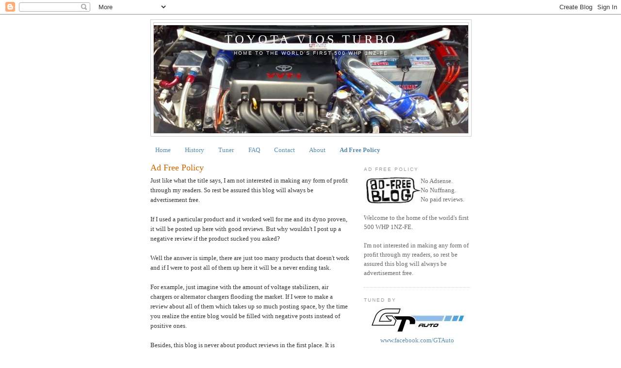

--- FILE ---
content_type: text/html; charset=UTF-8
request_url: https://www.viosturbo.com/p/ad-free-policy.html
body_size: 10295
content:
<!DOCTYPE html>
<html dir='ltr' xmlns='http://www.w3.org/1999/xhtml' xmlns:b='http://www.google.com/2005/gml/b' xmlns:data='http://www.google.com/2005/gml/data' xmlns:expr='http://www.google.com/2005/gml/expr'>
<head>
<link href='https://www.blogger.com/static/v1/widgets/2944754296-widget_css_bundle.css' rel='stylesheet' type='text/css'/>
<meta content='Toyota Vios Turbo' name='Author'/>
<meta content='Toyota Vios Turbo' name='Description'/>
<meta content='Toyota Vios Turbo, Vios Turbo, Vios Turbo Kit, GT Auto, 1NZFE, 1NZFE Turbo, 1NZ-FE, 1NZ-FE Turbo, Yaris Turbo, Yaris Sedan, Yaris Sedan Turbo, 1NZ-FE Forged Internals, Okada Projects, AEM, AEM Water Methanol, Garrett, Garrett 2554R, Garrett 2560R, Garrett 2871R, CP, Crower, FIC, Haltech Platinum Sport, Racepak IQ3, Toga, TORQ, TORQ Nitrous, ACT Clutch, Quaife LSD, Recaro, Turbosmart, Golden Eagle, Autronic, Autronic SM4, Billion Radiator Hose, Billion, Ceramico, Ross Racing, JUN Auto, Beatrush, TRD, Sard, Super90, 500 WHP' name='Keywords'/>
<meta content='yJaCLzPAgOfkheDuiW7I3gbfHSaFUc8iuTld0_SRA9U' name='google-site-verification'/>
<meta content='text/html; charset=UTF-8' http-equiv='Content-Type'/>
<meta content='blogger' name='generator'/>
<link href='https://www.viosturbo.com/favicon.ico' rel='icon' type='image/x-icon'/>
<link href='https://www.viosturbo.com/p/ad-free-policy.html' rel='canonical'/>
<link rel="alternate" type="application/atom+xml" title="Toyota Vios Turbo - Atom" href="https://www.viosturbo.com/feeds/posts/default" />
<link rel="alternate" type="application/rss+xml" title="Toyota Vios Turbo - RSS" href="https://www.viosturbo.com/feeds/posts/default?alt=rss" />
<link rel="service.post" type="application/atom+xml" title="Toyota Vios Turbo - Atom" href="https://www.blogger.com/feeds/1778901296063827005/posts/default" />
<!--Can't find substitution for tag [blog.ieCssRetrofitLinks]-->
<meta content='https://www.viosturbo.com/p/ad-free-policy.html' property='og:url'/>
<meta content='Ad Free Policy' property='og:title'/>
<meta content='Toyota Vios Turbo
Vios Turbo
1NZ-FE
GT Auto' property='og:description'/>
<title>Toyota Vios Turbo: Ad Free Policy | World's First 500 WHP 1NZ-FE</title>
<style id='page-skin-1' type='text/css'><!--
/*
-----------------------------------------------
Blogger Template Style
Name:     Minima
Date:     26 Feb 2004
Updated by: Blogger Team
----------------------------------------------- */
/* Use this with templates/template-twocol.html */
body {
background:#ffffff;
margin:0;
color:#333333;
font:x-small Georgia Serif;
font-size/* */:/**/small;
font-size: /**/small;
text-align: center;
}
a:link {
color:#5588aa;
text-decoration:none;
}
a:visited {
color:#999999;
text-decoration:none;
}
a:hover {
color:#cc6600;
text-decoration:underline;
}
a img {
border-width:0;
}
/* Header
-----------------------------------------------
*/
#header-wrapper {
width:660px;
margin:0 auto 10px;
border:1px solid #cccccc;
}
#header-inner {
background-position: center;
margin-left: auto;
margin-right: auto;
}
#header {
margin: 5px;
border: 1px solid #cccccc;
text-align: center;
color:#ffffff;
}
#header h1 {
margin:5px 5px 0;
padding:15px 20px .25em;
line-height:1.2em;
text-transform:uppercase;
letter-spacing:.2em;
font: normal normal 200% Georgia, Serif;
}
#header a {
color:#ffffff;
text-decoration:none;
}
#header a:hover {
color:#ffffff;
}
#header .description {
margin:0 5px 5px;
padding:0 20px 15px;
max-width:700px;
text-transform:uppercase;
letter-spacing:.2em;
line-height: 1.4em;
font: normal normal 78% 'Trebuchet MS', Trebuchet, Arial, Verdana, Sans-serif;
color: #ffffff;
}
#header img {
margin-left: auto;
margin-right: auto;
}
/* Outer-Wrapper
----------------------------------------------- */
#outer-wrapper {
width: 660px;
margin:0 auto;
padding:10px;
text-align:left;
font: normal normal 100% Georgia, Serif;
}
#main-wrapper {
width: 410px;
float: left;
word-wrap: break-word; /* fix for long text breaking sidebar float in IE */
overflow: hidden;     /* fix for long non-text content breaking IE sidebar float */
}
#sidebar-wrapper {
width: 220px;
float: right;
word-wrap: break-word; /* fix for long text breaking sidebar float in IE */
overflow: hidden;      /* fix for long non-text content breaking IE sidebar float */
}
/* Headings
----------------------------------------------- */
h2 {
margin:1.5em 0 .75em;
font:normal normal 78% 'Trebuchet MS',Trebuchet,Arial,Verdana,Sans-serif;
line-height: 1.4em;
text-transform:uppercase;
letter-spacing:.2em;
color:#999999;
}
/* Posts
-----------------------------------------------
*/
h2.date-header {
margin:1.5em 0 .5em;
}
.post {
margin:.5em 0 1.5em;
border-bottom:1px dotted #cccccc;
padding-bottom:1.5em;
}
.post h3 {
margin:.25em 0 0;
padding:0 0 4px;
font-size:140%;
font-weight:normal;
line-height:1.4em;
color:#cc6600;
}
.post h3 a, .post h3 a:visited, .post h3 strong {
display:block;
text-decoration:none;
color:#cc6600;
font-weight:normal;
}
.post h3 strong, .post h3 a:hover {
color:#333333;
}
.post-body {
margin:0 0 .75em;
line-height:1.6em;
}
.post-body blockquote {
line-height:1.3em;
}
.post-footer {
margin: .75em 0;
color:#999999;
text-transform:uppercase;
letter-spacing:.1em;
font: normal normal 78% 'Trebuchet MS', Trebuchet, Arial, Verdana, Sans-serif;
line-height: 1.4em;
}
.comment-link {
margin-left:.6em;
}
.post img, table.tr-caption-container {
padding:4px;
border:1px solid #cccccc;
}
.tr-caption-container img {
border: none;
padding: 0;
}
.post blockquote {
margin:1em 20px;
}
.post blockquote p {
margin:.75em 0;
}
/* Comments
----------------------------------------------- */
#comments h4 {
margin:1em 0;
font-weight: bold;
line-height: 1.4em;
text-transform:uppercase;
letter-spacing:.2em;
color: #999999;
}
#comments-block {
margin:1em 0 1.5em;
line-height:1.6em;
}
#comments-block .comment-author {
margin:.5em 0;
}
#comments-block .comment-body {
margin:.25em 0 0;
}
#comments-block .comment-footer {
margin:-.25em 0 2em;
line-height: 1.4em;
text-transform:uppercase;
letter-spacing:.1em;
}
#comments-block .comment-body p {
margin:0 0 .75em;
}
.deleted-comment {
font-style:italic;
color:gray;
}
#blog-pager-newer-link {
float: left;
}
#blog-pager-older-link {
float: right;
}
#blog-pager {
text-align: center;
}
.feed-links {
clear: both;
line-height: 2.5em;
}
/* Sidebar Content
----------------------------------------------- */
.sidebar {
color: #666666;
line-height: 1.5em;
}
.sidebar ul {
list-style:none;
margin:0 0 0;
padding:0 0 0;
}
.sidebar li {
margin:0;
padding-top:0;
padding-right:0;
padding-bottom:.25em;
padding-left:15px;
text-indent:-15px;
line-height:1.5em;
}
.sidebar .widget, .main .widget {
border-bottom:1px dotted #cccccc;
margin:0 0 1.5em;
padding:0 0 1.5em;
}
.main .Blog {
border-bottom-width: 0;
}
/* Profile
----------------------------------------------- */
.profile-img {
float: left;
margin-top: 0;
margin-right: 5px;
margin-bottom: 5px;
margin-left: 0;
padding: 4px;
border: 1px solid #cccccc;
}
.profile-data {
margin:0;
text-transform:uppercase;
letter-spacing:.1em;
font: normal normal 78% 'Trebuchet MS', Trebuchet, Arial, Verdana, Sans-serif;
color: #999999;
font-weight: bold;
line-height: 1.6em;
}
.profile-datablock {
margin:.5em 0 .5em;
}
.profile-textblock {
margin: 0.5em 0;
line-height: 1.6em;
}
.profile-link {
font: normal normal 78% 'Trebuchet MS', Trebuchet, Arial, Verdana, Sans-serif;
text-transform: uppercase;
letter-spacing: .1em;
}
/* Footer
----------------------------------------------- */
#footer {
width:660px;
clear:both;
margin:0 auto;
padding-top:15px;
line-height: 1.6em;
text-transform:uppercase;
letter-spacing:.1em;
text-align: center;
}

--></style>
<link href='https://www.blogger.com/dyn-css/authorization.css?targetBlogID=1778901296063827005&amp;zx=045653ae-6393-4eb0-8633-43af12e69d07' media='none' onload='if(media!=&#39;all&#39;)media=&#39;all&#39;' rel='stylesheet'/><noscript><link href='https://www.blogger.com/dyn-css/authorization.css?targetBlogID=1778901296063827005&amp;zx=045653ae-6393-4eb0-8633-43af12e69d07' rel='stylesheet'/></noscript>
<meta name='google-adsense-platform-account' content='ca-host-pub-1556223355139109'/>
<meta name='google-adsense-platform-domain' content='blogspot.com'/>

</head>
<body>
<div class='navbar section' id='navbar'><div class='widget Navbar' data-version='1' id='Navbar1'><script type="text/javascript">
    function setAttributeOnload(object, attribute, val) {
      if(window.addEventListener) {
        window.addEventListener('load',
          function(){ object[attribute] = val; }, false);
      } else {
        window.attachEvent('onload', function(){ object[attribute] = val; });
      }
    }
  </script>
<div id="navbar-iframe-container"></div>
<script type="text/javascript" src="https://apis.google.com/js/platform.js"></script>
<script type="text/javascript">
      gapi.load("gapi.iframes:gapi.iframes.style.bubble", function() {
        if (gapi.iframes && gapi.iframes.getContext) {
          gapi.iframes.getContext().openChild({
              url: 'https://www.blogger.com/navbar/1778901296063827005?pa\x3d2837962991817432041\x26origin\x3dhttps://www.viosturbo.com',
              where: document.getElementById("navbar-iframe-container"),
              id: "navbar-iframe"
          });
        }
      });
    </script><script type="text/javascript">
(function() {
var script = document.createElement('script');
script.type = 'text/javascript';
script.src = '//pagead2.googlesyndication.com/pagead/js/google_top_exp.js';
var head = document.getElementsByTagName('head')[0];
if (head) {
head.appendChild(script);
}})();
</script>
</div></div>
<div id='outer-wrapper'><div id='wrap2'>
<!-- skip links for text browsers -->
<span id='skiplinks' style='display:none;'>
<a href='#main'>skip to main </a> |
      <a href='#sidebar'>skip to sidebar</a>
</span>
<div id='header-wrapper'>
<div class='header section' id='header'><div class='widget Header' data-version='1' id='Header1'>
<div id='header-inner' style='background-image: url("https://blogger.googleusercontent.com/img/b/R29vZ2xl/AVvXsEgh60qfzHlvnHlP7AyGbv0PfahbuLU5ylSjRY-CWq1XlIvodMhnuxN2ujsZZOZUTQo3590zCfRkHrvYrUQtPweEfKTua2mdiHniqbTLUCDg3-Aw6U9fscHnOBWXqOTkqnNFVLBQSLEeljIJ/s1600-r/29032009085.jpg"); background-position: left; width: 648px; min-height: 223px; _height: 223px; background-repeat: no-repeat; '>
<div class='titlewrapper' style='background: transparent'>
<h1 class='title' style='background: transparent; border-width: 0px'>
<a href='https://www.viosturbo.com/'>
Toyota Vios Turbo
</a>
</h1>
</div>
<div class='descriptionwrapper'>
<p class='description'><span>Home to the world's first 500 WHP 1NZ-FE</span></p>
</div>
</div>
</div></div>
</div>
<div id='content-wrapper'>
<div id='crosscol-wrapper' style='text-align:center'>
<div class='crosscol section' id='crosscol'><div class='widget PageList' data-version='1' id='PageList1'>
<div class='widget-content'>
<ul>
<li>
<a href='https://www.viosturbo.com/'>Home</a>
</li>
<li>
<a href='https://www.viosturbo.com/p/history.html'>History</a>
</li>
<li>
<a href='https://www.viosturbo.com/p/tuner.html'>Tuner</a>
</li>
<li>
<a href='https://www.viosturbo.com/p/faq.html'>FAQ</a>
</li>
<li>
<a href='https://www.viosturbo.com/p/contact.html'>Contact</a>
</li>
<li>
<a href='https://www.viosturbo.com/p/about.html'>About</a>
</li>
<li class='selected'>
<a href='https://www.viosturbo.com/p/ad-free-policy.html'>Ad Free Policy</a>
</li>
</ul>
<div class='clear'></div>
</div>
</div></div>
</div>
<div id='main-wrapper'>
<div class='main section' id='main'><div class='widget Blog' data-version='1' id='Blog1'>
<div class='blog-posts hfeed'>

          <div class="date-outer">
        

          <div class="date-posts">
        
<div class='post-outer'>
<div class='post hentry'>
<a name='2837962991817432041'></a>
<h3 class='post-title entry-title'>
<a href='https://www.viosturbo.com/p/ad-free-policy.html'>Ad Free Policy</a>
</h3>
<div class='post-header-line-1'></div>
<div class='post-body entry-content'>
Just like what the title says, I am not interested in making any form of profit through my readers. So rest be assured this blog will always be advertisement free.<br />
<br />
If I used a particular product and it worked well for me and its dyno proven, it will be posted up here with good reviews. But why wouldn't I post up a negative review if the product sucked you asked?<br />
<br />
Well the answer is simple, there are just too many products that doesn't work and if I were to post all of them up here it will be a never ending task.<br />
<br />
For example, just imagine with the amount of voltage stabilizers, air chargers or alternator chargers flooding the market. If I were to make a review about all of them which takes up so much posting space, by the time you realize the entire blog would be filled with negative posts instead of positive ones.<br />
<br />
Besides, this blog is never about product reviews in the first place. It is about documenting the products and modifications that are relevant to the turbo project.<br />
<div><br />
</div>I have already rejected a couple of product sponsorships because if I accepted them it would mean that I am obligated to say good things about the product even if it is not.<br />
<br />
So once again, no Adsense, no Nuffnang, no paid reviews and no sponsorships whatsoever. What you see here is what it is, the unbiased and naked truth.
<div style='clear: both;'></div>
</div>
<div class='post-footer'>
<div class='post-footer-line post-footer-line-1'><span class='post-author vcard'>
</span>
<span class='post-timestamp'>
</span>
<span class='post-comment-link'>
</span>
<span class='post-icons'>
<span class='item-control blog-admin pid-194641877'>
<a href='https://www.blogger.com/page-edit.g?blogID=1778901296063827005&pageID=2837962991817432041&from=pencil' title='Edit Page'>
<img alt='' class='icon-action' height='18' src='https://resources.blogblog.com/img/icon18_edit_allbkg.gif' width='18'/>
</a>
</span>
</span>
<div class='post-share-buttons'>
<a class='goog-inline-block share-button sb-email' href='https://www.blogger.com/share-post.g?blogID=1778901296063827005&pageID=2837962991817432041&target=email' target='_blank' title='Email This'><span class='share-button-link-text'>Email This</span></a><a class='goog-inline-block share-button sb-blog' href='https://www.blogger.com/share-post.g?blogID=1778901296063827005&pageID=2837962991817432041&target=blog' onclick='window.open(this.href, "_blank", "height=270,width=475"); return false;' target='_blank' title='BlogThis!'><span class='share-button-link-text'>BlogThis!</span></a><a class='goog-inline-block share-button sb-twitter' href='https://www.blogger.com/share-post.g?blogID=1778901296063827005&pageID=2837962991817432041&target=twitter' target='_blank' title='Share to X'><span class='share-button-link-text'>Share to X</span></a><a class='goog-inline-block share-button sb-facebook' href='https://www.blogger.com/share-post.g?blogID=1778901296063827005&pageID=2837962991817432041&target=facebook' onclick='window.open(this.href, "_blank", "height=430,width=640"); return false;' target='_blank' title='Share to Facebook'><span class='share-button-link-text'>Share to Facebook</span></a><a class='goog-inline-block share-button sb-pinterest' href='https://www.blogger.com/share-post.g?blogID=1778901296063827005&pageID=2837962991817432041&target=pinterest' target='_blank' title='Share to Pinterest'><span class='share-button-link-text'>Share to Pinterest</span></a>
</div>
</div>
<div class='post-footer-line post-footer-line-2'></div>
<div class='post-footer-line post-footer-line-3'></div>
</div>
</div>
<div class='comments' id='comments'>
<a name='comments'></a>
</div>
</div>

        </div></div>
      
</div>
<div class='blog-pager' id='blog-pager'>
<a class='home-link' href='https://www.viosturbo.com/'>Home</a>
</div>
<div class='clear'></div>
<div class='blog-feeds'>
<div class='feed-links'>
Subscribe to:
<a class='feed-link' href='https://www.viosturbo.com/feeds/posts/default' target='_blank' type='application/atom+xml'>Comments (Atom)</a>
</div>
</div>
</div></div>
</div>
<div id='sidebar-wrapper'>
<div class='sidebar section' id='sidebar'><div class='widget HTML' data-version='1' id='HTML2'>
<h2 class='title'>Ad Free Policy</h2>
<div class='widget-content'>
<a href="https://www.viosturbo.com/p/ad-free-policy.html"><img src="https://lh3.googleusercontent.com/blogger_img_proxy/AEn0k_uQoLSPCMJyaHO5bkLZzFD1jIB73br-Z2V6F93rzDZHD8XQBxmE3_C43kwf82Zm77Tz5uMkGGp5062t6QwrUil9TEoYzOafgKqquIS9HhLa5F1n5yc6IpWnsRm0eykuHbLWow=s0-d" align="left"></a>No Adsense.<br />
No Nuffnang.<br />
No paid reviews.
<br /><br />
Welcome to the home of the world's first 500 WHP 1NZ-FE.<br /><br />I'm not interested in making any form of profit through my readers, so rest be assured this blog will always be advertisement free.
</div>
<div class='clear'></div>
</div><div class='widget Text' data-version='1' id='Text3'>
<h2 class='title'>Tuned by</h2>
<div class='widget-content'>
<div class="separator" style="clear: both; text-align: center;"><a href="https://www.facebook.com/GTAuto/" target="_blank"><img src="https://lh3.googleusercontent.com/blogger_img_proxy/AEn0k_ugg3J_CdXD8200xsKyEASO_0F4eOXAps3GrgG-X-Cj-fVyafkCO-VBPRG7SfpjfzUqotq-8FGQvYebOLGQ4QeNl7Vdftj-QwV-xbN_JxLUyCjnQ1wMpdv8alGIo3HuBhLrDQ=s0-d" /></a></div><div class="separator" style="clear: both; text-align: center;"><a href="https://www.facebook.com/GTAuto/">www.facebook.com/GTAuto</a></div>
</div>
<div class='clear'></div>
</div><div class='widget Stats' data-version='1' id='Stats1'>
<h2>Total Pageviews</h2>
<div class='widget-content'>
<div id='Stats1_content' style='display: none;'>
<span class='counter-wrapper text-counter-wrapper' id='Stats1_totalCount'>
</span>
<div class='clear'></div>
</div>
</div>
</div><div class='widget Text' data-version='1' id='Text1'>
<h2 class='title'>Quick Facts</h2>
<div class='widget-content'>
<div  style="font-weight: normal;font-size:100%;"><b><span class="Apple-style-span" style="text-decoration: underline;">Stage 2 Turbo</span></b><div style="font-size: 100%;"><div style="font-size: 100%; font-weight: normal;"><a href="https://www.viosturbo.com/2012/05/worlds-first-500-whp-1nzfe.html">501.00 PS | 48.26 Kg-m</a></div>32 PSI boost<br />(<a href="https://www.viosturbo.com/2012/06/in-car-video.html">In-car Video</a>)</div><div style="font-size: 100%;"><br /><a href="https://www.viosturbo.com/2012/05/worlds-first-500-whp-1nzfe.html">455.77 PS | 43.08 Kg-m</a></div><div style="font-size: 100%;">24 PSI boost</div><div style="font-size: 100%;"><br /></div><span class="Apple-style-span" style="text-decoration: underline;"><b><a href="https://viosturbo.blogspot.com/2009/04/toyota-vios-turbo.html">Stage 1 Turbo</a></b></span></div><div size="3" style="font-weight: normal;"><div>153.01 PS | 19.45 Kg-m</div><div>9 PSI boost</div></div>
</div>
<div class='clear'></div>
</div><div class='widget Text' data-version='1' id='Text2'>
<h2 class='title'>Stage 2 Turbo Mods</h2>
<div class='widget-content'>
<div><b><u>Engine 2</u></b></div><div><a href="https://www.viosturbo.com/2010/10/stage-2-turbo-project-ross-racing_18.html">Ross Racing Pistons</a></div><div><a href="https://www.viosturbo.com/2010/10/stage-2-turbo-project-ross-racing_18.html">Crower Billet Rods</a></div><div><a href="https://www.viosturbo.com/2010/10/stage-2-turbo-project-jun-auto.html">JUN 272 Camshafts</a></div><div><a href="https://www.viosturbo.com/2010/12/stage-2-turbo-project-golden-eagle.html">Golden Eagle Sleeves</a></div><div><a href="https://www.viosturbo.com/2010/12/stage-2-turbo-project-golden-eagle-head.html">Golden Eagle Head Gaskets</a></div><div><a href="https://www.viosturbo.com/2011/01/stage-2-turbo-project-crankshaft.html">Crankshaft Nitriding</a></div><div><a href="https://www.viosturbo.com/2011/01/stage-2-turbo-project-crankshaft.html">Crankshaft Journal Polishing</a></div><div><br /></div><div><div><b><u>Engine 1</u> </b>(Sold)</div><a href="https://www.viosturbo.com/2010/02/stage-2-turbo-project-cp-pistons-crower.html">CP Forged Pistons</a><div><a href="https://www.viosturbo.com/2010/02/stage-2-turbo-project-cp-pistons-crower.html">Crower Billet Rods</a></div><div><div><div><a href="https://www.viosturbo.com/2010/03/sneak-preview-camshaft-welding-and.html">Camshaft Welding &amp; Regrind</a></div></div></div></div><div><br /></div><div><b><u>Common<br /></u></b></div><div><div><div><a href="https://www.viosturbo.com/2011/10/stage-2-turbo-owen-developments-custom.html">Owen Developments Custom Turbo</a><br /><a href="https://www.viosturbo.com/2010/06/stage-2-turbo-project-garrett-gt2871r.html">Garrett GT2871R</a> (KIV)</div><div><a href="https://www.viosturbo.com/2009/09/garrett-gt2554r.html">Garrett GT2554R</a> (KIV)</div><div><a href="https://www.viosturbo.com/2010/02/stage-2-turbo-project-garrett-gt2560r.html">Garrett GT2560R</a> (KIV)<br /><a href="https://www.viosturbo.com/2012/02/stage-2-turbo-turbosmart-comp-gate-40.html">Turbosmart Comp-Gate 40 Wastegate</a><br /></div><div><a href="https://www.viosturbo.com/2010/12/stage-2-turbo-project-golden-eagle_27.html">Golden Eagle Intake Manifold</a></div><div><a href="https://www.viosturbo.com/2011/05/stage-2-turbo-project-s90-racing.html">S90 Racing Throttle Body</a></div></div><div><a href="https://viosturbo.blogspot.com/2009/08/toga-bearings-ajusa-head-bolts.html">Toga Bearings</a></div><div><a href="https://viosturbo.blogspot.com/2009/08/toga-bearings-ajusa-head-bolts.html">AJUSA Head Bolts</a></div></div><div><a href="https://www.viosturbo.com/2010/10/stage-2-turbo-project-gt-auto-fuel-rail.html">GT Auto Fuel Rail</a><br /><a href="https://www.viosturbo.com/2012/01/stage-2-turbo-tomei-fuel-pressure.html">Tomei Fuel Pressure Regulator</a><br /></div><div><a href="https://www.viosturbo.com/2011/09/stage-2-turbo-sard-denso-fuel-injectors.html">SARD Fuel Injectors</a></div><div><a href="https://viosturbo.blogspot.com/2009/06/fic-injectors.html">FIC Fuel Injectors</a> (KIV)</div><div><div><a href="https://www.viosturbo.com/2010/04/sneak-preview-cylinder-head-porting.html">Cylinder Head CNC Porting</a></div><div><div><a href="https://www.viosturbo.com/2010/04/sneak-preview-cylinder-head-porting.html">GT Auto Titanium Valve Springs</a></div><div><a href="https://www.viosturbo.com/2010/04/sneak-preview-cylinder-head-porting.html">GT Auto Titanium Valve Retainers</a></div></div><div><a href="https://viosturbo.blogspot.com/2009/05/billion-radiator-hose-kit.html">Billion Radiator Hose Kit</a></div></div><div><b><span class="Apple-style-span" style="font-weight: normal;"><span class="Apple-style-span" style="text-decoration: none;"><a href="https://www.viosturbo.com/2010/01/stage-2-turbo-project-nitrous-oxide.html">TORQ Nitrous Kit</a></span></span></b></div><div><b><span class="Apple-style-span" style="font-weight: normal;"><a href="https://www.viosturbo.com/2010/05/stage-2-turbo-project-intercooler_25.html">Garrett Intercooler</a></span></b></div><div><a href="https://www.viosturbo.com/2010/08/stage-2-turbo-project-ceramic-coating.html">Ceramico Ceramic Coating</a></div><div><a href="https://www.viosturbo.com/2009/06/aem-water-methanol-injection-kit.html">AEM Water/Methanol Injection Kit</a><br /><a href="https://www.viosturbo.com/2009/06/okada-projects-plasma-direct.html">Okada Projects Plasma Direct Coils</a><br /><a href="https://www.viosturbo.com/2016/02/forged-racing-radiator-mishimoto-racing.html">Forged Racing Radiator</a><br /><a href="https://www.viosturbo.com/2016/02/forged-racing-radiator-mishimoto-racing.html">Mishimoto Racing Thermostat</a><br /><a href="https://www.viosturbo.com/2016/02/forged-racing-radiator-mishimoto-racing.html">TRD Radiator Cap</a><br /></div><div><br /></div><div><b><u>Transmission &amp; Suspension</u></b></div><div><b><span class="Apple-style-span" style="font-weight: normal;"><a href="https://www.viosturbo.com/2010/02/stage-2-turbo-project-manual.html">TRD Vitz RS Turbo Transmission</a></span></b></div><div><a href="https://www.viosturbo.com/2010/05/stage-2-turbo-project-trd-quick-shift.html">TRD Quick Shift Kit</a></div><div><a href="https://www.viosturbo.com/2010/10/stage-2-turbo-project-trd-final-drive.html">TRD Final Drive</a></div><div><a href="https://www.viosturbo.com/2010/11/stage-2-turbo-project-act-clutch-kit.html">ACT Clutch Kit</a><br /><a href="https://www.viosturbo.com/2011/08/stage-2-turbo-jun-lightweight-flywheel.html">JUN Lightweight Flywheel</a><br /></div><div><a href="https://www.viosturbo.com/2010/07/stage-2-turbo-project-quaife-atb.html">Quaife ATB Helical LSD</a></div><div><b><span class="Apple-style-span" style="font-weight: normal;"><a href="https://www.viosturbo.com/2010/05/stage-2-turbo-project-moonface-racing.html">Moonface Roll Center Adjuster</a></span></b></div><div><a href="https://www.viosturbo.com/2010/06/stage-2-turbo-project-moonface-racing.html">Moonface Tie Rod Ends</a></div><div><a href="https://www.viosturbo.com/2010/09/stage-2-turbo-project-beatrush-under.html">Beatrush Under Panel</a></div><div><a href="https://www.viosturbo.com/2010/09/stage-2-turbo-project-beatrush-direct.html">Beatrush Direct Brake System</a></div><div><b><u><br /></u></b></div><div><b><u>Electronics</u></b></div><div><a href="https://www.viosturbo.com/2010/12/stage-2-turbo-project-autronic-sm4.html">Autronic SM4</a></div><div><a href="https://www.viosturbo.com/2020/11/aim-mxl-dash.html">AiM MXL Dash</a></div><div>Dynojet Wideband 2 <br /><a href="https://www.viosturbo.com/2010/04/stage-2-turbo-project-haltech-iq3_24.html">Haltech IQ3 Display Dash</a> (KIV)</div><div><a href="https://www.viosturbo.com/2009/11/innovate-motorsports-wideband.html">Innovate Motorsports Wideband</a><br /></div><div><a href="https://www.viosturbo.com/2010/04/stage-2-turbo-project-haltech-platinum.html">Haltech Platinum Sport 1000</a> (KIV)</div>
</div>
<div class='clear'></div>
</div><div class='widget BlogArchive' data-version='1' id='BlogArchive1'>
<h2>Blog Archive</h2>
<div class='widget-content'>
<div id='ArchiveList'>
<div id='BlogArchive1_ArchiveList'>
<ul class='hierarchy'>
<li class='archivedate expanded'>
<a class='toggle' href='javascript:void(0)'>
<span class='zippy toggle-open'>

        &#9660;&#160;
      
</span>
</a>
<a class='post-count-link' href='https://www.viosturbo.com/2024/'>
2024
</a>
<span class='post-count' dir='ltr'>(1)</span>
<ul class='hierarchy'>
<li class='archivedate expanded'>
<a class='toggle' href='javascript:void(0)'>
<span class='zippy toggle-open'>

        &#9660;&#160;
      
</span>
</a>
<a class='post-count-link' href='https://www.viosturbo.com/2024/03/'>
March
</a>
<span class='post-count' dir='ltr'>(1)</span>
<ul class='posts'>
<li><a href='https://www.viosturbo.com/2024/03/toyota-vios-turbo-vs-lotus-eletre-r.html'>Toyota Vios Turbo vs Lotus Eletre R</a></li>
</ul>
</li>
</ul>
</li>
</ul>
<ul class='hierarchy'>
<li class='archivedate collapsed'>
<a class='toggle' href='javascript:void(0)'>
<span class='zippy'>

        &#9658;&#160;
      
</span>
</a>
<a class='post-count-link' href='https://www.viosturbo.com/2021/'>
2021
</a>
<span class='post-count' dir='ltr'>(2)</span>
<ul class='hierarchy'>
<li class='archivedate collapsed'>
<a class='toggle' href='javascript:void(0)'>
<span class='zippy'>

        &#9658;&#160;
      
</span>
</a>
<a class='post-count-link' href='https://www.viosturbo.com/2021/10/'>
October
</a>
<span class='post-count' dir='ltr'>(1)</span>
</li>
</ul>
<ul class='hierarchy'>
<li class='archivedate collapsed'>
<a class='toggle' href='javascript:void(0)'>
<span class='zippy'>

        &#9658;&#160;
      
</span>
</a>
<a class='post-count-link' href='https://www.viosturbo.com/2021/01/'>
January
</a>
<span class='post-count' dir='ltr'>(1)</span>
</li>
</ul>
</li>
</ul>
<ul class='hierarchy'>
<li class='archivedate collapsed'>
<a class='toggle' href='javascript:void(0)'>
<span class='zippy'>

        &#9658;&#160;
      
</span>
</a>
<a class='post-count-link' href='https://www.viosturbo.com/2020/'>
2020
</a>
<span class='post-count' dir='ltr'>(2)</span>
<ul class='hierarchy'>
<li class='archivedate collapsed'>
<a class='toggle' href='javascript:void(0)'>
<span class='zippy'>

        &#9658;&#160;
      
</span>
</a>
<a class='post-count-link' href='https://www.viosturbo.com/2020/11/'>
November
</a>
<span class='post-count' dir='ltr'>(2)</span>
</li>
</ul>
</li>
</ul>
<ul class='hierarchy'>
<li class='archivedate collapsed'>
<a class='toggle' href='javascript:void(0)'>
<span class='zippy'>

        &#9658;&#160;
      
</span>
</a>
<a class='post-count-link' href='https://www.viosturbo.com/2016/'>
2016
</a>
<span class='post-count' dir='ltr'>(4)</span>
<ul class='hierarchy'>
<li class='archivedate collapsed'>
<a class='toggle' href='javascript:void(0)'>
<span class='zippy'>

        &#9658;&#160;
      
</span>
</a>
<a class='post-count-link' href='https://www.viosturbo.com/2016/09/'>
September
</a>
<span class='post-count' dir='ltr'>(2)</span>
</li>
</ul>
<ul class='hierarchy'>
<li class='archivedate collapsed'>
<a class='toggle' href='javascript:void(0)'>
<span class='zippy'>

        &#9658;&#160;
      
</span>
</a>
<a class='post-count-link' href='https://www.viosturbo.com/2016/08/'>
August
</a>
<span class='post-count' dir='ltr'>(1)</span>
</li>
</ul>
<ul class='hierarchy'>
<li class='archivedate collapsed'>
<a class='toggle' href='javascript:void(0)'>
<span class='zippy'>

        &#9658;&#160;
      
</span>
</a>
<a class='post-count-link' href='https://www.viosturbo.com/2016/02/'>
February
</a>
<span class='post-count' dir='ltr'>(1)</span>
</li>
</ul>
</li>
</ul>
<ul class='hierarchy'>
<li class='archivedate collapsed'>
<a class='toggle' href='javascript:void(0)'>
<span class='zippy'>

        &#9658;&#160;
      
</span>
</a>
<a class='post-count-link' href='https://www.viosturbo.com/2015/'>
2015
</a>
<span class='post-count' dir='ltr'>(1)</span>
<ul class='hierarchy'>
<li class='archivedate collapsed'>
<a class='toggle' href='javascript:void(0)'>
<span class='zippy'>

        &#9658;&#160;
      
</span>
</a>
<a class='post-count-link' href='https://www.viosturbo.com/2015/04/'>
April
</a>
<span class='post-count' dir='ltr'>(1)</span>
</li>
</ul>
</li>
</ul>
<ul class='hierarchy'>
<li class='archivedate collapsed'>
<a class='toggle' href='javascript:void(0)'>
<span class='zippy'>

        &#9658;&#160;
      
</span>
</a>
<a class='post-count-link' href='https://www.viosturbo.com/2014/'>
2014
</a>
<span class='post-count' dir='ltr'>(1)</span>
<ul class='hierarchy'>
<li class='archivedate collapsed'>
<a class='toggle' href='javascript:void(0)'>
<span class='zippy'>

        &#9658;&#160;
      
</span>
</a>
<a class='post-count-link' href='https://www.viosturbo.com/2014/09/'>
September
</a>
<span class='post-count' dir='ltr'>(1)</span>
</li>
</ul>
</li>
</ul>
<ul class='hierarchy'>
<li class='archivedate collapsed'>
<a class='toggle' href='javascript:void(0)'>
<span class='zippy'>

        &#9658;&#160;
      
</span>
</a>
<a class='post-count-link' href='https://www.viosturbo.com/2012/'>
2012
</a>
<span class='post-count' dir='ltr'>(6)</span>
<ul class='hierarchy'>
<li class='archivedate collapsed'>
<a class='toggle' href='javascript:void(0)'>
<span class='zippy'>

        &#9658;&#160;
      
</span>
</a>
<a class='post-count-link' href='https://www.viosturbo.com/2012/06/'>
June
</a>
<span class='post-count' dir='ltr'>(1)</span>
</li>
</ul>
<ul class='hierarchy'>
<li class='archivedate collapsed'>
<a class='toggle' href='javascript:void(0)'>
<span class='zippy'>

        &#9658;&#160;
      
</span>
</a>
<a class='post-count-link' href='https://www.viosturbo.com/2012/05/'>
May
</a>
<span class='post-count' dir='ltr'>(1)</span>
</li>
</ul>
<ul class='hierarchy'>
<li class='archivedate collapsed'>
<a class='toggle' href='javascript:void(0)'>
<span class='zippy'>

        &#9658;&#160;
      
</span>
</a>
<a class='post-count-link' href='https://www.viosturbo.com/2012/04/'>
April
</a>
<span class='post-count' dir='ltr'>(1)</span>
</li>
</ul>
<ul class='hierarchy'>
<li class='archivedate collapsed'>
<a class='toggle' href='javascript:void(0)'>
<span class='zippy'>

        &#9658;&#160;
      
</span>
</a>
<a class='post-count-link' href='https://www.viosturbo.com/2012/03/'>
March
</a>
<span class='post-count' dir='ltr'>(1)</span>
</li>
</ul>
<ul class='hierarchy'>
<li class='archivedate collapsed'>
<a class='toggle' href='javascript:void(0)'>
<span class='zippy'>

        &#9658;&#160;
      
</span>
</a>
<a class='post-count-link' href='https://www.viosturbo.com/2012/02/'>
February
</a>
<span class='post-count' dir='ltr'>(1)</span>
</li>
</ul>
<ul class='hierarchy'>
<li class='archivedate collapsed'>
<a class='toggle' href='javascript:void(0)'>
<span class='zippy'>

        &#9658;&#160;
      
</span>
</a>
<a class='post-count-link' href='https://www.viosturbo.com/2012/01/'>
January
</a>
<span class='post-count' dir='ltr'>(1)</span>
</li>
</ul>
</li>
</ul>
<ul class='hierarchy'>
<li class='archivedate collapsed'>
<a class='toggle' href='javascript:void(0)'>
<span class='zippy'>

        &#9658;&#160;
      
</span>
</a>
<a class='post-count-link' href='https://www.viosturbo.com/2011/'>
2011
</a>
<span class='post-count' dir='ltr'>(11)</span>
<ul class='hierarchy'>
<li class='archivedate collapsed'>
<a class='toggle' href='javascript:void(0)'>
<span class='zippy'>

        &#9658;&#160;
      
</span>
</a>
<a class='post-count-link' href='https://www.viosturbo.com/2011/12/'>
December
</a>
<span class='post-count' dir='ltr'>(1)</span>
</li>
</ul>
<ul class='hierarchy'>
<li class='archivedate collapsed'>
<a class='toggle' href='javascript:void(0)'>
<span class='zippy'>

        &#9658;&#160;
      
</span>
</a>
<a class='post-count-link' href='https://www.viosturbo.com/2011/10/'>
October
</a>
<span class='post-count' dir='ltr'>(1)</span>
</li>
</ul>
<ul class='hierarchy'>
<li class='archivedate collapsed'>
<a class='toggle' href='javascript:void(0)'>
<span class='zippy'>

        &#9658;&#160;
      
</span>
</a>
<a class='post-count-link' href='https://www.viosturbo.com/2011/09/'>
September
</a>
<span class='post-count' dir='ltr'>(1)</span>
</li>
</ul>
<ul class='hierarchy'>
<li class='archivedate collapsed'>
<a class='toggle' href='javascript:void(0)'>
<span class='zippy'>

        &#9658;&#160;
      
</span>
</a>
<a class='post-count-link' href='https://www.viosturbo.com/2011/08/'>
August
</a>
<span class='post-count' dir='ltr'>(2)</span>
</li>
</ul>
<ul class='hierarchy'>
<li class='archivedate collapsed'>
<a class='toggle' href='javascript:void(0)'>
<span class='zippy'>

        &#9658;&#160;
      
</span>
</a>
<a class='post-count-link' href='https://www.viosturbo.com/2011/05/'>
May
</a>
<span class='post-count' dir='ltr'>(2)</span>
</li>
</ul>
<ul class='hierarchy'>
<li class='archivedate collapsed'>
<a class='toggle' href='javascript:void(0)'>
<span class='zippy'>

        &#9658;&#160;
      
</span>
</a>
<a class='post-count-link' href='https://www.viosturbo.com/2011/03/'>
March
</a>
<span class='post-count' dir='ltr'>(2)</span>
</li>
</ul>
<ul class='hierarchy'>
<li class='archivedate collapsed'>
<a class='toggle' href='javascript:void(0)'>
<span class='zippy'>

        &#9658;&#160;
      
</span>
</a>
<a class='post-count-link' href='https://www.viosturbo.com/2011/02/'>
February
</a>
<span class='post-count' dir='ltr'>(1)</span>
</li>
</ul>
<ul class='hierarchy'>
<li class='archivedate collapsed'>
<a class='toggle' href='javascript:void(0)'>
<span class='zippy'>

        &#9658;&#160;
      
</span>
</a>
<a class='post-count-link' href='https://www.viosturbo.com/2011/01/'>
January
</a>
<span class='post-count' dir='ltr'>(1)</span>
</li>
</ul>
</li>
</ul>
<ul class='hierarchy'>
<li class='archivedate collapsed'>
<a class='toggle' href='javascript:void(0)'>
<span class='zippy'>

        &#9658;&#160;
      
</span>
</a>
<a class='post-count-link' href='https://www.viosturbo.com/2010/'>
2010
</a>
<span class='post-count' dir='ltr'>(51)</span>
<ul class='hierarchy'>
<li class='archivedate collapsed'>
<a class='toggle' href='javascript:void(0)'>
<span class='zippy'>

        &#9658;&#160;
      
</span>
</a>
<a class='post-count-link' href='https://www.viosturbo.com/2010/12/'>
December
</a>
<span class='post-count' dir='ltr'>(4)</span>
</li>
</ul>
<ul class='hierarchy'>
<li class='archivedate collapsed'>
<a class='toggle' href='javascript:void(0)'>
<span class='zippy'>

        &#9658;&#160;
      
</span>
</a>
<a class='post-count-link' href='https://www.viosturbo.com/2010/11/'>
November
</a>
<span class='post-count' dir='ltr'>(3)</span>
</li>
</ul>
<ul class='hierarchy'>
<li class='archivedate collapsed'>
<a class='toggle' href='javascript:void(0)'>
<span class='zippy'>

        &#9658;&#160;
      
</span>
</a>
<a class='post-count-link' href='https://www.viosturbo.com/2010/10/'>
October
</a>
<span class='post-count' dir='ltr'>(4)</span>
</li>
</ul>
<ul class='hierarchy'>
<li class='archivedate collapsed'>
<a class='toggle' href='javascript:void(0)'>
<span class='zippy'>

        &#9658;&#160;
      
</span>
</a>
<a class='post-count-link' href='https://www.viosturbo.com/2010/09/'>
September
</a>
<span class='post-count' dir='ltr'>(4)</span>
</li>
</ul>
<ul class='hierarchy'>
<li class='archivedate collapsed'>
<a class='toggle' href='javascript:void(0)'>
<span class='zippy'>

        &#9658;&#160;
      
</span>
</a>
<a class='post-count-link' href='https://www.viosturbo.com/2010/08/'>
August
</a>
<span class='post-count' dir='ltr'>(3)</span>
</li>
</ul>
<ul class='hierarchy'>
<li class='archivedate collapsed'>
<a class='toggle' href='javascript:void(0)'>
<span class='zippy'>

        &#9658;&#160;
      
</span>
</a>
<a class='post-count-link' href='https://www.viosturbo.com/2010/07/'>
July
</a>
<span class='post-count' dir='ltr'>(1)</span>
</li>
</ul>
<ul class='hierarchy'>
<li class='archivedate collapsed'>
<a class='toggle' href='javascript:void(0)'>
<span class='zippy'>

        &#9658;&#160;
      
</span>
</a>
<a class='post-count-link' href='https://www.viosturbo.com/2010/06/'>
June
</a>
<span class='post-count' dir='ltr'>(3)</span>
</li>
</ul>
<ul class='hierarchy'>
<li class='archivedate collapsed'>
<a class='toggle' href='javascript:void(0)'>
<span class='zippy'>

        &#9658;&#160;
      
</span>
</a>
<a class='post-count-link' href='https://www.viosturbo.com/2010/05/'>
May
</a>
<span class='post-count' dir='ltr'>(7)</span>
</li>
</ul>
<ul class='hierarchy'>
<li class='archivedate collapsed'>
<a class='toggle' href='javascript:void(0)'>
<span class='zippy'>

        &#9658;&#160;
      
</span>
</a>
<a class='post-count-link' href='https://www.viosturbo.com/2010/04/'>
April
</a>
<span class='post-count' dir='ltr'>(8)</span>
</li>
</ul>
<ul class='hierarchy'>
<li class='archivedate collapsed'>
<a class='toggle' href='javascript:void(0)'>
<span class='zippy'>

        &#9658;&#160;
      
</span>
</a>
<a class='post-count-link' href='https://www.viosturbo.com/2010/03/'>
March
</a>
<span class='post-count' dir='ltr'>(4)</span>
</li>
</ul>
<ul class='hierarchy'>
<li class='archivedate collapsed'>
<a class='toggle' href='javascript:void(0)'>
<span class='zippy'>

        &#9658;&#160;
      
</span>
</a>
<a class='post-count-link' href='https://www.viosturbo.com/2010/02/'>
February
</a>
<span class='post-count' dir='ltr'>(5)</span>
</li>
</ul>
<ul class='hierarchy'>
<li class='archivedate collapsed'>
<a class='toggle' href='javascript:void(0)'>
<span class='zippy'>

        &#9658;&#160;
      
</span>
</a>
<a class='post-count-link' href='https://www.viosturbo.com/2010/01/'>
January
</a>
<span class='post-count' dir='ltr'>(5)</span>
</li>
</ul>
</li>
</ul>
<ul class='hierarchy'>
<li class='archivedate collapsed'>
<a class='toggle' href='javascript:void(0)'>
<span class='zippy'>

        &#9658;&#160;
      
</span>
</a>
<a class='post-count-link' href='https://www.viosturbo.com/2009/'>
2009
</a>
<span class='post-count' dir='ltr'>(37)</span>
<ul class='hierarchy'>
<li class='archivedate collapsed'>
<a class='toggle' href='javascript:void(0)'>
<span class='zippy'>

        &#9658;&#160;
      
</span>
</a>
<a class='post-count-link' href='https://www.viosturbo.com/2009/12/'>
December
</a>
<span class='post-count' dir='ltr'>(5)</span>
</li>
</ul>
<ul class='hierarchy'>
<li class='archivedate collapsed'>
<a class='toggle' href='javascript:void(0)'>
<span class='zippy'>

        &#9658;&#160;
      
</span>
</a>
<a class='post-count-link' href='https://www.viosturbo.com/2009/11/'>
November
</a>
<span class='post-count' dir='ltr'>(2)</span>
</li>
</ul>
<ul class='hierarchy'>
<li class='archivedate collapsed'>
<a class='toggle' href='javascript:void(0)'>
<span class='zippy'>

        &#9658;&#160;
      
</span>
</a>
<a class='post-count-link' href='https://www.viosturbo.com/2009/10/'>
October
</a>
<span class='post-count' dir='ltr'>(2)</span>
</li>
</ul>
<ul class='hierarchy'>
<li class='archivedate collapsed'>
<a class='toggle' href='javascript:void(0)'>
<span class='zippy'>

        &#9658;&#160;
      
</span>
</a>
<a class='post-count-link' href='https://www.viosturbo.com/2009/09/'>
September
</a>
<span class='post-count' dir='ltr'>(1)</span>
</li>
</ul>
<ul class='hierarchy'>
<li class='archivedate collapsed'>
<a class='toggle' href='javascript:void(0)'>
<span class='zippy'>

        &#9658;&#160;
      
</span>
</a>
<a class='post-count-link' href='https://www.viosturbo.com/2009/08/'>
August
</a>
<span class='post-count' dir='ltr'>(5)</span>
</li>
</ul>
<ul class='hierarchy'>
<li class='archivedate collapsed'>
<a class='toggle' href='javascript:void(0)'>
<span class='zippy'>

        &#9658;&#160;
      
</span>
</a>
<a class='post-count-link' href='https://www.viosturbo.com/2009/07/'>
July
</a>
<span class='post-count' dir='ltr'>(6)</span>
</li>
</ul>
<ul class='hierarchy'>
<li class='archivedate collapsed'>
<a class='toggle' href='javascript:void(0)'>
<span class='zippy'>

        &#9658;&#160;
      
</span>
</a>
<a class='post-count-link' href='https://www.viosturbo.com/2009/06/'>
June
</a>
<span class='post-count' dir='ltr'>(6)</span>
</li>
</ul>
<ul class='hierarchy'>
<li class='archivedate collapsed'>
<a class='toggle' href='javascript:void(0)'>
<span class='zippy'>

        &#9658;&#160;
      
</span>
</a>
<a class='post-count-link' href='https://www.viosturbo.com/2009/05/'>
May
</a>
<span class='post-count' dir='ltr'>(7)</span>
</li>
</ul>
<ul class='hierarchy'>
<li class='archivedate collapsed'>
<a class='toggle' href='javascript:void(0)'>
<span class='zippy'>

        &#9658;&#160;
      
</span>
</a>
<a class='post-count-link' href='https://www.viosturbo.com/2009/04/'>
April
</a>
<span class='post-count' dir='ltr'>(3)</span>
</li>
</ul>
</li>
</ul>
<ul class='hierarchy'>
<li class='archivedate collapsed'>
<a class='toggle' href='javascript:void(0)'>
<span class='zippy'>

        &#9658;&#160;
      
</span>
</a>
<a class='post-count-link' href='https://www.viosturbo.com/2008/'>
2008
</a>
<span class='post-count' dir='ltr'>(2)</span>
<ul class='hierarchy'>
<li class='archivedate collapsed'>
<a class='toggle' href='javascript:void(0)'>
<span class='zippy'>

        &#9658;&#160;
      
</span>
</a>
<a class='post-count-link' href='https://www.viosturbo.com/2008/11/'>
November
</a>
<span class='post-count' dir='ltr'>(1)</span>
</li>
</ul>
<ul class='hierarchy'>
<li class='archivedate collapsed'>
<a class='toggle' href='javascript:void(0)'>
<span class='zippy'>

        &#9658;&#160;
      
</span>
</a>
<a class='post-count-link' href='https://www.viosturbo.com/2008/07/'>
July
</a>
<span class='post-count' dir='ltr'>(1)</span>
</li>
</ul>
</li>
</ul>
</div>
</div>
<div class='clear'></div>
</div>
</div></div>
</div>
<!-- spacer for skins that want sidebar and main to be the same height-->
<div class='clear'>&#160;</div>
</div>
<!-- end content-wrapper -->
<div id='footer-wrapper'>
<div class='footer no-items section' id='footer'></div>
</div>
</div></div>
<!-- end outer-wrapper -->
<script type='text/javascript'>
var gaJsHost = (("https:" == document.location.protocol) ? "https://ssl." : "http://www.");
document.write(unescape("%3Cscript src='" + gaJsHost + "google-analytics.com/ga.js' type='text/javascript'%3E%3C/script%3E"));
</script>
<script type='text/javascript'>
try {
var pageTracker = _gat._getTracker("UA-8184295-1");
pageTracker._trackPageview();
} catch(err) {}</script>

<script type="text/javascript" src="https://www.blogger.com/static/v1/widgets/2028843038-widgets.js"></script>
<script type='text/javascript'>
window['__wavt'] = 'AOuZoY74G_rbCvyk1E3rclp3b_s42WKhSg:1769499843162';_WidgetManager._Init('//www.blogger.com/rearrange?blogID\x3d1778901296063827005','//www.viosturbo.com/p/ad-free-policy.html','1778901296063827005');
_WidgetManager._SetDataContext([{'name': 'blog', 'data': {'blogId': '1778901296063827005', 'title': 'Toyota Vios Turbo', 'url': 'https://www.viosturbo.com/p/ad-free-policy.html', 'canonicalUrl': 'https://www.viosturbo.com/p/ad-free-policy.html', 'homepageUrl': 'https://www.viosturbo.com/', 'searchUrl': 'https://www.viosturbo.com/search', 'canonicalHomepageUrl': 'https://www.viosturbo.com/', 'blogspotFaviconUrl': 'https://www.viosturbo.com/favicon.ico', 'bloggerUrl': 'https://www.blogger.com', 'hasCustomDomain': true, 'httpsEnabled': true, 'enabledCommentProfileImages': false, 'gPlusViewType': 'FILTERED_POSTMOD', 'adultContent': false, 'analyticsAccountNumber': 'UA-8184295-1', 'encoding': 'UTF-8', 'locale': 'en', 'localeUnderscoreDelimited': 'en', 'languageDirection': 'ltr', 'isPrivate': false, 'isMobile': false, 'isMobileRequest': false, 'mobileClass': '', 'isPrivateBlog': false, 'isDynamicViewsAvailable': true, 'feedLinks': '\x3clink rel\x3d\x22alternate\x22 type\x3d\x22application/atom+xml\x22 title\x3d\x22Toyota Vios Turbo - Atom\x22 href\x3d\x22https://www.viosturbo.com/feeds/posts/default\x22 /\x3e\n\x3clink rel\x3d\x22alternate\x22 type\x3d\x22application/rss+xml\x22 title\x3d\x22Toyota Vios Turbo - RSS\x22 href\x3d\x22https://www.viosturbo.com/feeds/posts/default?alt\x3drss\x22 /\x3e\n\x3clink rel\x3d\x22service.post\x22 type\x3d\x22application/atom+xml\x22 title\x3d\x22Toyota Vios Turbo - Atom\x22 href\x3d\x22https://www.blogger.com/feeds/1778901296063827005/posts/default\x22 /\x3e\n', 'meTag': '', 'adsenseHostId': 'ca-host-pub-1556223355139109', 'adsenseHasAds': false, 'adsenseAutoAds': false, 'boqCommentIframeForm': true, 'loginRedirectParam': '', 'view': '', 'dynamicViewsCommentsSrc': '//www.blogblog.com/dynamicviews/4224c15c4e7c9321/js/comments.js', 'dynamicViewsScriptSrc': '//www.blogblog.com/dynamicviews/6e0d22adcfa5abea', 'plusOneApiSrc': 'https://apis.google.com/js/platform.js', 'disableGComments': true, 'interstitialAccepted': false, 'sharing': {'platforms': [{'name': 'Get link', 'key': 'link', 'shareMessage': 'Get link', 'target': ''}, {'name': 'Facebook', 'key': 'facebook', 'shareMessage': 'Share to Facebook', 'target': 'facebook'}, {'name': 'BlogThis!', 'key': 'blogThis', 'shareMessage': 'BlogThis!', 'target': 'blog'}, {'name': 'X', 'key': 'twitter', 'shareMessage': 'Share to X', 'target': 'twitter'}, {'name': 'Pinterest', 'key': 'pinterest', 'shareMessage': 'Share to Pinterest', 'target': 'pinterest'}, {'name': 'Email', 'key': 'email', 'shareMessage': 'Email', 'target': 'email'}], 'disableGooglePlus': true, 'googlePlusShareButtonWidth': 0, 'googlePlusBootstrap': '\x3cscript type\x3d\x22text/javascript\x22\x3ewindow.___gcfg \x3d {\x27lang\x27: \x27en\x27};\x3c/script\x3e'}, 'hasCustomJumpLinkMessage': false, 'jumpLinkMessage': 'Read more', 'pageType': 'static_page', 'pageId': '2837962991817432041', 'pageName': 'Ad Free Policy', 'pageTitle': 'Toyota Vios Turbo: Ad Free Policy', 'metaDescription': ''}}, {'name': 'features', 'data': {}}, {'name': 'messages', 'data': {'edit': 'Edit', 'linkCopiedToClipboard': 'Link copied to clipboard!', 'ok': 'Ok', 'postLink': 'Post Link'}}, {'name': 'template', 'data': {'name': 'custom', 'localizedName': 'Custom', 'isResponsive': false, 'isAlternateRendering': false, 'isCustom': true}}, {'name': 'view', 'data': {'classic': {'name': 'classic', 'url': '?view\x3dclassic'}, 'flipcard': {'name': 'flipcard', 'url': '?view\x3dflipcard'}, 'magazine': {'name': 'magazine', 'url': '?view\x3dmagazine'}, 'mosaic': {'name': 'mosaic', 'url': '?view\x3dmosaic'}, 'sidebar': {'name': 'sidebar', 'url': '?view\x3dsidebar'}, 'snapshot': {'name': 'snapshot', 'url': '?view\x3dsnapshot'}, 'timeslide': {'name': 'timeslide', 'url': '?view\x3dtimeslide'}, 'isMobile': false, 'title': 'Ad Free Policy', 'description': 'Toyota Vios Turbo\nVios Turbo\n1NZ-FE\nGT Auto', 'url': 'https://www.viosturbo.com/p/ad-free-policy.html', 'type': 'item', 'isSingleItem': true, 'isMultipleItems': false, 'isError': false, 'isPage': true, 'isPost': false, 'isHomepage': false, 'isArchive': false, 'isLabelSearch': false, 'pageId': 2837962991817432041}}]);
_WidgetManager._RegisterWidget('_NavbarView', new _WidgetInfo('Navbar1', 'navbar', document.getElementById('Navbar1'), {}, 'displayModeFull'));
_WidgetManager._RegisterWidget('_HeaderView', new _WidgetInfo('Header1', 'header', document.getElementById('Header1'), {}, 'displayModeFull'));
_WidgetManager._RegisterWidget('_PageListView', new _WidgetInfo('PageList1', 'crosscol', document.getElementById('PageList1'), {'title': '', 'links': [{'isCurrentPage': false, 'href': 'https://www.viosturbo.com/', 'title': 'Home'}, {'isCurrentPage': false, 'href': 'https://www.viosturbo.com/p/history.html', 'id': '4886614519094539963', 'title': 'History'}, {'isCurrentPage': false, 'href': 'https://www.viosturbo.com/p/tuner.html', 'id': '4521566415219852738', 'title': 'Tuner'}, {'isCurrentPage': false, 'href': 'https://www.viosturbo.com/p/faq.html', 'id': '3246571821316314322', 'title': 'FAQ'}, {'isCurrentPage': false, 'href': 'https://www.viosturbo.com/p/contact.html', 'id': '4596579394869557149', 'title': 'Contact'}, {'isCurrentPage': false, 'href': 'https://www.viosturbo.com/p/about.html', 'id': '2272995623161211833', 'title': 'About'}, {'isCurrentPage': true, 'href': 'https://www.viosturbo.com/p/ad-free-policy.html', 'id': '2837962991817432041', 'title': 'Ad Free Policy'}], 'mobile': false, 'showPlaceholder': true, 'hasCurrentPage': true}, 'displayModeFull'));
_WidgetManager._RegisterWidget('_BlogView', new _WidgetInfo('Blog1', 'main', document.getElementById('Blog1'), {'cmtInteractionsEnabled': false, 'lightboxEnabled': true, 'lightboxModuleUrl': 'https://www.blogger.com/static/v1/jsbin/4049919853-lbx.js', 'lightboxCssUrl': 'https://www.blogger.com/static/v1/v-css/828616780-lightbox_bundle.css'}, 'displayModeFull'));
_WidgetManager._RegisterWidget('_HTMLView', new _WidgetInfo('HTML2', 'sidebar', document.getElementById('HTML2'), {}, 'displayModeFull'));
_WidgetManager._RegisterWidget('_TextView', new _WidgetInfo('Text3', 'sidebar', document.getElementById('Text3'), {}, 'displayModeFull'));
_WidgetManager._RegisterWidget('_StatsView', new _WidgetInfo('Stats1', 'sidebar', document.getElementById('Stats1'), {'title': 'Total Pageviews', 'showGraphicalCounter': false, 'showAnimatedCounter': false, 'showSparkline': false, 'statsUrl': '//www.viosturbo.com/b/stats?style\x3dBLACK_TRANSPARENT\x26timeRange\x3dALL_TIME\x26token\x3dAPq4FmBV9UiaMwEWyB1FrLMSyLL3k9g77Fl6hjnyG76aQ3ZoD-_hla7ghZpAgTlPcIQbB2jjJsAd9BAchS6AF59HSXzZWCRM0g'}, 'displayModeFull'));
_WidgetManager._RegisterWidget('_TextView', new _WidgetInfo('Text1', 'sidebar', document.getElementById('Text1'), {}, 'displayModeFull'));
_WidgetManager._RegisterWidget('_TextView', new _WidgetInfo('Text2', 'sidebar', document.getElementById('Text2'), {}, 'displayModeFull'));
_WidgetManager._RegisterWidget('_BlogArchiveView', new _WidgetInfo('BlogArchive1', 'sidebar', document.getElementById('BlogArchive1'), {'languageDirection': 'ltr', 'loadingMessage': 'Loading\x26hellip;'}, 'displayModeFull'));
</script>
</body>
</html>

--- FILE ---
content_type: text/html; charset=UTF-8
request_url: https://www.viosturbo.com/b/stats?style=BLACK_TRANSPARENT&timeRange=ALL_TIME&token=APq4FmBV9UiaMwEWyB1FrLMSyLL3k9g77Fl6hjnyG76aQ3ZoD-_hla7ghZpAgTlPcIQbB2jjJsAd9BAchS6AF59HSXzZWCRM0g
body_size: 49
content:
{"total":1076777,"sparklineOptions":{"backgroundColor":{"fillOpacity":0.1,"fill":"#000000"},"series":[{"areaOpacity":0.3,"color":"#202020"}]},"sparklineData":[[0,37],[1,43],[2,47],[3,44],[4,57],[5,50],[6,53],[7,92],[8,71],[9,60],[10,58],[11,73],[12,64],[13,51],[14,49],[15,62],[16,54],[17,50],[18,43],[19,91],[20,99],[21,59],[22,61],[23,55],[24,73],[25,68],[26,54],[27,55],[28,32],[29,13]],"nextTickMs":720000}